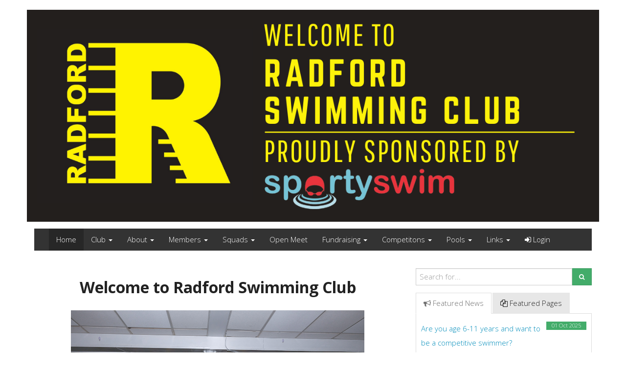

--- FILE ---
content_type: text/html; charset=utf-8
request_url: https://www.radfordswimmingclub.co.uk/
body_size: 4555
content:
<!DOCTYPE html>
<html lang="en">
<head>
    <meta charset="utf-8">
    <meta http-equiv="X-UA-Compatible" content="IE=edge">
    <meta name="viewport" content="width=device-width, initial-scale=1">
    <meta name="description" content="Radford SC">
    <meta name="author" content="">

    <title>Home Page</title>

    <!-- content.min.css must come first -->
    <link href="/Templates/content.min.css?v=7.12.1" rel="stylesheet" />
    <link href="/Templates/15/bootstrap.min.css" rel="stylesheet" />
    <link href="//netdna.bootstrapcdn.com/font-awesome/4.2.0/css/font-awesome.min.css" rel="stylesheet">
    <link href="/Js/plugin/bootstrapValidator/bootstrapValidator.min.css" rel="stylesheet" />
    <link href="/Templates/15/styles.css?v=7.12.1" rel="stylesheet" />
    <link href="/Templates/common.min.css?v=7.12.1" rel="stylesheet" />

    <!-- HTML5 shim and Respond.js IE8 support of HTML5 elements and media queries -->
    <!--[if lt IE 9]>
      <script src="//oss.maxcdn.com/libs/html5shiv/3.7.0/html5shiv.js"></script>
      <script src="//oss.maxcdn.com/libs/respond.js/1.4.2/respond.min.js"></script>
    <![endif]-->
<link rel="shortcut icon" href="https://blob.swimclubmanager.co.uk/files-52/74417C85-00BF-4E84-845F-8343A90F2F5B.jpg" type="image/x-icon">
<link rel="canonical" href="https://www.radfordswimmingclub.co.uk" />
</head>

<body>

    <div id="mainContainer" class="container">

        <!--must be left on one line below!-->
        <div id="logoDiv"><img src="https://blob.swimclubmanager.co.uk/files-52/373F86D0-4C95-4A43-8E6D-372770BAFF44.png" class="img-responsive club-logo" /></div>

        <div class="navbar navbar-default" role="navigation">
            <div class="container">
                <div class="navbar-header">
                    <button type="button" class="navbar-toggle" data-toggle="collapse" data-target=".navbar-collapse">
                        <span class="sr-only">Toggle navigation</span>
                        <span class="icon-bar"></span>
                        <span class="icon-bar"></span>
                        <span class="icon-bar"></span>
                    </button>
                </div>
                <div class="collapse navbar-collapse">
                    <ul id="mainNavigation" class="nav navbar-nav">
                        <li><a href="/">Home</a></li>
<li class="dropdown">
<a href="#" class="dropdown-toggle" data-toggle="dropdown">Club <b class="caret"></b></a>
<ul class="dropdown-menu">
<li><a href="/contact-us/">Contact Us</a></li>
<li><a href="/club-calendar/">Club Calendar</a></li>
<li><a href="/documents/">Club Documents</a></li>
<li><a href="/register-for-trial/" class="subLink">Request a Trial</a></li>
</ul>
</li>
<li class="dropdown">
<a href="#" class="dropdown-toggle" data-toggle="dropdown">About <b class="caret"></b></a>
<ul class="dropdown-menu">
<li>
<a href="/page/club-history/15503">Club History</a>
</li>
<li>
<a href="/page/committee-members/44651">Committee Members</a>
</li>
<li>
<a href="/page/coaching-team/44652">Coaching Team</a>
</li>
<li>
<a href="/page/monthly--fees-2023/714">Monthly Swim Fees</a>
</li>
</ul>
</li>
<li class="dropdown">
<a href="#" class="dropdown-toggle" data-toggle="dropdown">Members <b class="caret"></b></a>
<ul class="dropdown-menu">
<li>
<a href="/page/club-kit/41454">Club Kit</a>
</li>
<li>
<a href="/page/privacy-policy-and-gdpr/17752">Privacy Policy and GDPR</a>
</li>
<li>
<a href="/page/codes-of-conduct/17751">Codes of Conduct</a>
</li>
<li>
<a href="/page/club-captains/891">Club Captains 2025</a>
</li>
<li>
<a href="/page/welfare/61158">Welfare</a>
</li>
</ul>
</li>
<li class="dropdown">
<a href="#" class="dropdown-toggle" data-toggle="dropdown">Squads <b class="caret"></b></a>
<ul class="dropdown-menu">
<li>
<a href="/page/a-swimmers-route-through-radford/818">A Swimmers Route through Radford S.C.</a>
</li>
<li>
<a href="/page/training-timetables-per-squad/28501">Training Timetables per squad</a>
</li>
<li>
<a href="/page/senior-performance-squad/822">Performance Squad</a>
</li>
<li>
<a href="/page/junior-performance-squad/826">Academy</a>
</li>
<li>
<a href="/page/competitive--squad/827">Competitive</a>
</li>
<li>
<a href="/page/development-squad/857">Learn To Train</a>
</li>
<li>
<a href="/page/splash-squad/858">Splash Squad</a>
</li>
</ul>
</li>
<li>
<a href="/page/open-meet---first-details/107651">Open Meet</a>
</li>
<li class="dropdown">
<a href="#" class="dropdown-toggle" data-toggle="dropdown">Fundraising <b class="caret"></b></a>
<ul class="dropdown-menu">
<li>
<a href="/page/easyfundraising/41601">Easyfundraising</a>
</li>
<li>
<a href="/page/club-bonus-ball-lottery/41602">Bonus Ball Lottery</a>
</li>
</ul>
</li>
<li class="dropdown">
<a href="#" class="dropdown-toggle" data-toggle="dropdown">Competitons <b class="caret"></b></a>
<ul class="dropdown-menu">
<li>
<a href="https://scl.arnoldswimmingclub.org.uk/">Sports Centre League</a>
</li>
<li>
<a href="https://www.emswimchamps.org.uk/">East Midlands Regional Swimming Championships</a>
</li>
<li>
<a href="http://www.notts-swimming.co.uk/swimming/leagues/">Notts ASA Swim Leagues 1, 2 and 3</a>
</li>
<li>
<a href="https://www.nationalswimmingleague.org.uk/">National Arena Swimming League</a>
</li>
</ul>
</li>
<li class="dropdown">
<a href="#" class="dropdown-toggle" data-toggle="dropdown">Pools <b class="caret"></b></a>
<ul class="dropdown-menu">
<li>
<a href="/page/harvey-hadden/860">Harvey Hadden</a>
</li>
<li>
<a href="/page/ken-martin/861">Ken Martin</a>
</li>
<li>
<a href="/page/southglade/862">Southglade</a>
</li>
<li>
<a href="/page/university-pool/1009">University of Nottingham David Ross Sports Village</a>
</li>
</ul>
</li>
<li class="dropdown">
<a href="#" class="dropdown-toggle" data-toggle="dropdown">Links <b class="caret"></b></a>
<ul class="dropdown-menu">
<li>
<a href="https://www.sportsys.co.uk/?page_id=197">Swim Time Converter</a>
</li>
<li>
<a href="https://www.swimmingresults.org/biogs/">British Swimming Biogs</a>
</li>
<li>
<a href="https://www.notts-swimming.co.uk/swimming/">Nottinghamshire County Champs</a>
</li>
<li>
<a href="http://www.asaem.org.uk/index.php">East Midlands Regional Championship Info</a>
</li>
<li>
<a href="/page/swimshop---sportyswim/41452">Swimshop - SportySwim</a>
</li>
</ul>
</li>
<li id="dashboardLink" class="hidden"><a href="https://app.swimclubmanager.co.uk/Users"><i class="fa fa-dashboard"></i> Dashboard</a></li>
<li id="logoutLink" class="loggedIn hidden"><a href="/logout"><i class="fa fa-sign-out"></i> Logout</a></li>
<li id="loginLink" class="hidden"><a href="/login"><i class="fa fa-sign-in"></i> Login</a></li>

                    </ul>
                </div>
                <!--/.nav-collapse -->
            </div>
        </div>

        <div class="row">

            <div id="main_content" class="col-sm-8">
                <div class="row" draggable="false">
<div class="col-md-12 center">
<h2 style="text-align: center;" class=""><strong class="">Welcome to Radford Swimming Club</strong></h2>
<p><strong class=""><img src="https://blob.swimclubmanager.co.uk/files-52/62D882BA-6DD4-4767-8DCF-6F30EAAB64EE.jpg" width="600" height="400" alt="" /></strong></p>
<h4 style="text-align: center;" class=""><strong>Interested in joining our Swimming Club?</strong></h4>
<p style="text-align: center;" class="size-18 ">Do you have a budding young swimmer who is enthusiastic about advancing their swimming? Whether they are<b> just emerging from a learn to swim programme</b> and want to gain more advanced skills, or maybe they have <b>already advanced but find limited training hours in their present programme?</b> Then we can take your young athlete and help them progress and accomplish their goals.<strong>&nbsp;</strong></p>
<p style="text-align: center;" class=""><strong>Whatever your child's swimming level and experience is at please do get in touch via our <span style="color: #e64918;">request a trial link under the "Club" section above</span>.</strong></p>
<p style="text-align: center;" class=""><span style="font-size: 14px; background-color: #ffffff;">____________________________________________________________________________________________</span></p>
</div>
</div>
<div class="row" draggable="false">
<div class="col-md-12 center">
<p class="display "><div id="carousel-7deb06ed-a648-41fa-a9be-4bd729b64d08" class="carousel slide" data-ride="carousel">
<!-- Indicators -->
<ol class="carousel-indicators">
<li data-target="#carousel-7deb06ed-a648-41fa-a9be-4bd729b64d08" data-slide-to="0" class="active"></li>
<li data-target="#carousel-7deb06ed-a648-41fa-a9be-4bd729b64d08" data-slide-to="1"></li>
<li data-target="#carousel-7deb06ed-a648-41fa-a9be-4bd729b64d08" data-slide-to="2"></li>
<li data-target="#carousel-7deb06ed-a648-41fa-a9be-4bd729b64d08" data-slide-to="3"></li>
<li data-target="#carousel-7deb06ed-a648-41fa-a9be-4bd729b64d08" data-slide-to="4"></li>
<li data-target="#carousel-7deb06ed-a648-41fa-a9be-4bd729b64d08" data-slide-to="5"></li>
<li data-target="#carousel-7deb06ed-a648-41fa-a9be-4bd729b64d08" data-slide-to="6"></li>
<li data-target="#carousel-7deb06ed-a648-41fa-a9be-4bd729b64d08" data-slide-to="7"></li>
<li data-target="#carousel-7deb06ed-a648-41fa-a9be-4bd729b64d08" data-slide-to="8"></li>
<li data-target="#carousel-7deb06ed-a648-41fa-a9be-4bd729b64d08" data-slide-to="9"></li>
<li data-target="#carousel-7deb06ed-a648-41fa-a9be-4bd729b64d08" data-slide-to="10"></li>
<li data-target="#carousel-7deb06ed-a648-41fa-a9be-4bd729b64d08" data-slide-to="11"></li>
<li data-target="#carousel-7deb06ed-a648-41fa-a9be-4bd729b64d08" data-slide-to="12"></li>
<li data-target="#carousel-7deb06ed-a648-41fa-a9be-4bd729b64d08" data-slide-to="13"></li>
<li data-target="#carousel-7deb06ed-a648-41fa-a9be-4bd729b64d08" data-slide-to="14"></li>
<li data-target="#carousel-7deb06ed-a648-41fa-a9be-4bd729b64d08" data-slide-to="15"></li>
<li data-target="#carousel-7deb06ed-a648-41fa-a9be-4bd729b64d08" data-slide-to="16"></li>
<li data-target="#carousel-7deb06ed-a648-41fa-a9be-4bd729b64d08" data-slide-to="17"></li>
<li data-target="#carousel-7deb06ed-a648-41fa-a9be-4bd729b64d08" data-slide-to="18"></li>
<li data-target="#carousel-7deb06ed-a648-41fa-a9be-4bd729b64d08" data-slide-to="19"></li>
<li data-target="#carousel-7deb06ed-a648-41fa-a9be-4bd729b64d08" data-slide-to="20"></li>
</ol>
<!-- Wrapper for slides -->
<div class="carousel-inner" role="listbox">
<div class="item active">
<img src="https://blob.swimclubmanager.co.uk/files-52/A0981446-0F07-4618-8166-D84E20838BA1.jpg" alt="">
</div>
<!-- /item -->
<div class="item">
<img src="https://blob.swimclubmanager.co.uk/files-52/6D604D9A-5EB8-466E-8B25-9AFF551B4628.jpg" alt="">
</div>
<!-- /item -->
<div class="item">
<img src="https://blob.swimclubmanager.co.uk/files-52/C6B2F3DA-0E55-4025-9B85-292BB3049917.jpg" alt="">
</div>
<!-- /item -->
<div class="item">
<img src="https://blob.swimclubmanager.co.uk/files-52/7147AB89-079C-43B6-83E7-C853A1247E87.jpg" alt="">
</div>
<!-- /item -->
<div class="item">
<img src="https://blob.swimclubmanager.co.uk/files-52/6E9659DD-6A59-4BFA-9E7C-886E9362D5A5.jpg" alt="">
</div>
<!-- /item -->
<div class="item">
<img src="https://blob.swimclubmanager.co.uk/files-52/D35216BD-FCDE-45A0-B0A2-6EE6FEAA65C5.jpg" alt="">
</div>
<!-- /item -->
<div class="item">
<img src="https://blob.swimclubmanager.co.uk/files-52/411B5DD6-38AE-41E7-8895-2B5943EED62A.jpg" alt="">
</div>
<!-- /item -->
<div class="item">
<img src="https://blob.swimclubmanager.co.uk/files-52/BF771AEF-2CE4-4490-9D6F-04D0A02AEDB2.jpg" alt="">
</div>
<!-- /item -->
<div class="item">
<img src="https://blob.swimclubmanager.co.uk/files-52/FD93FD87-19E0-4A35-92EF-51504C6D0CF4.jpg" alt="">
</div>
<!-- /item -->
<div class="item">
<img src="https://blob.swimclubmanager.co.uk/files-52/E47BB323-31F0-4FE0-AB48-02A7C0FF7A13.jpg" alt="">
</div>
<!-- /item -->
<div class="item">
<img src="https://blob.swimclubmanager.co.uk/files-52/17845F7F-7F37-46A8-BE80-BB5458806729.jpg" alt="">
</div>
<!-- /item -->
<div class="item">
<img src="https://blob.swimclubmanager.co.uk/files-52/19C1423A-E38E-492B-B368-412C58188567.jpg" alt="">
</div>
<!-- /item -->
<div class="item">
<img src="https://blob.swimclubmanager.co.uk/files-52/28D06C21-B5AD-499C-9536-AA79B41ADA9A.jpg" alt="">
</div>
<!-- /item -->
<div class="item">
<img src="https://blob.swimclubmanager.co.uk/files-52/4BF8C560-FF1C-4B71-ABD9-86F3D3E00D0F.jpg" alt="">
</div>
<!-- /item -->
<div class="item">
<img src="https://blob.swimclubmanager.co.uk/files-52/71A7833B-7ED4-477E-B9DA-2730104B1B1B.jpg" alt="">
</div>
<!-- /item -->
<div class="item">
<img src="https://blob.swimclubmanager.co.uk/files-52/BCF78EC1-38E0-4AF2-9903-B0F32EE9B3D0.jpg" alt="">
</div>
<!-- /item -->
<div class="item">
<img src="https://blob.swimclubmanager.co.uk/files-52/020A3DF3-4E3E-4D1A-AD4D-7670BFC8FEFB.jpg" alt="">
</div>
<!-- /item -->
<div class="item">
<img src="https://blob.swimclubmanager.co.uk/files-52/1BD1ACB8-D94D-4CA4-BB0A-6CDDDB9ABE54.jpg" alt="">
</div>
<!-- /item -->
<div class="item">
<img src="https://blob.swimclubmanager.co.uk/files-52/49CFC819-1A4D-439D-AC18-024D77444E9E.jpg" alt="">
</div>
<!-- /item -->
<div class="item">
<img src="https://blob.swimclubmanager.co.uk/files-52/B1AC94FA-6B5A-4112-8863-6BB2A76E2438.jpg" alt="">
</div>
<!-- /item -->
<div class="item">
<img src="https://blob.swimclubmanager.co.uk/files-52/FA716496-9D0F-42D5-9814-03AFA1CB1133.jpg" alt="">
</div>
<!-- /item -->
</div>
<!-- /wrapper -->
<a class="left carousel-control" href="#carousel-7deb06ed-a648-41fa-a9be-4bd729b64d08" role="button" data-slide="prev">
<span class="glyphicon glyphicon-chevron-left" aria-hidden="true"></span>
<span class="sr-only">Previous</span>
</a>
<a class="right carousel-control" href="#carousel-7deb06ed-a648-41fa-a9be-4bd729b64d08" role="button" data-slide="next">
<span class="glyphicon glyphicon-chevron-right" aria-hidden="true"></span>
<span class="sr-only">Next</span>
</a>
</div>
<!-- /carousel -->
</p>
</div>
</div>
<div class="row" draggable="false">
<div class="col-md-12 center">
<p class="display"></p>
</div>
</div>
<div class="row">
<div class="col-md-12" data-noedit="">
<div class="spacer height-120"></div>
</div>
</div>
            </div>

            <div id="side_bar" class="col-sm-4">
                <form name="searchform" method="get" action="/search">
<div class="form-group">
<div class="input-group">
<input class="form-control" name="s" type="text" placeholder="Search for..." />
<span class="input-group-btn">
<button class="btn btn-success" type="submit"><i class="fa fa-search"></i></button>
</span>
</div>
</div>
</form>
<div role="tabpanel">
<ul class="nav nav-tabs" role="tablist">
<li role="presentation" class="active"><a href="#featuredNews" aria-controls="featuredNews" role="tab" data-toggle="tab"><i class="fa fa-bullhorn"></i> <span class="hidden-xs hidden-sm hidden-md">Featured</span> News</a></li>
<li role="presentation"><a href="#featuredPages" aria-controls="featuredPages" role="tab" data-toggle="tab"><i class="fa fa-files-o"></i> <span class="hidden-xs hidden-sm hidden-md">Featured</span> Pages</a></li>
</ul>
<div class="tab-content">
<div role="tabpanel" class="tab-pane fade in active" id="featuredNews">
<div class="pad10">
<ul class="list-unstyled sidebar-list">
<li><span class="label label-success pull-right">01 Oct 2025</span><a href="/news/are-you-age-6-11-years-and-want-to-be-a-competitive-swimmer/97151">Are you age 6-11 years and want to be a competitive swimmer?</a><br /><small><em>Whether you can swim 25m or 2000m if you would like to be a competitive swimmer within a small friendly club we are looking for you.   Use the trial request form to contact us for a trial.</em></small></li>
</ul>
</div><!--/pad10-->
</div><!--/featuredNews-->
<div role="tabpanel" class="tab-pane fade" id="featuredPages">
<div class="pad10">
<ul class="list-unstyled sidebar-list">
<li><span class="label label-success pull-right">17 Feb 2020</span><a href="/page/club-kit/41454">Club Kit</a><br><small><em>Club Kit</em></small></li>
<li><span class="label label-success pull-right">20 Feb 2020</span><a href="/page/easyfundraising/41601">Easyfundraising</a><br><small><em>An easy way to raise funds for your club</em></small></li>
<li><span class="label label-success pull-right">17 Sep 2016</span><a href="/page/long-course-conversion-tables/1007">Long Course Conversion Tables</a><br><small><em>Sportsystem Short/Long Course time Conversion</em></small></li>
<li><span class="label label-success pull-right">03 Oct 2025</span><a href="/page/open-meet---details-tbc/106401">Open Meet - Details TBC</a><br><small><em>The Dean Anscombe Open Meet</em></small></li>
<li><span class="label label-success pull-right">16 Feb 2020</span><a href="/page/swimshop---sportyswim/41452">Swimshop - SportySwim</a><br><small><em>SportySwim as Radford's recommended swimming kit supplier</em></small></li>
</ul>
</div><!--/pad10-->
</div><!--/featuredPages-->
</div><!--/tab-content-->
</div><!--/tabpanel-->
<div class="panel panel-default marginTop20">
<div class="panel-heading">
<h3 class="panel-title">Follow Us</h3>
</div>
<div class="panel-body">
<a href="https://www.facebook.com/Radford-Swimming-Club-Nottingham-124806440942389/"><img src="/img/facebook-icon.png" width="35" height="35" class="social-icon" /></a>
<a href="Radford.sc"><img src="/img/instagram-icon.png" width="35" height="35" class="social-icon" /></a>
</div>
</div>

            </div>


        </div>

    </div>
    <!-- /.container -->

    <footer class="site-footer">
        <p>&copy; Radford S C</p><p><a href="#">Back to top</a></p><p align="right"><small>Powered by <a href="https://www.swimclubmanager.co.uk/" target="_blank">SwimClub Manager</a></small></p>
    </footer>

    <!-- Bootstrap core JavaScript
    ================================================== -->
    <!-- Placed at the end of the document so the pages load faster -->
    <script src="//ajax.googleapis.com/ajax/libs/jquery/1.11.0/jquery.min.js"></script>
    <script src="/Js/bootstrap.min.js"></script>
    <script src="/Js/main.min.js?v=7.12.1"></script>
<script defer src="https://static.cloudflareinsights.com/beacon.min.js/vcd15cbe7772f49c399c6a5babf22c1241717689176015" integrity="sha512-ZpsOmlRQV6y907TI0dKBHq9Md29nnaEIPlkf84rnaERnq6zvWvPUqr2ft8M1aS28oN72PdrCzSjY4U6VaAw1EQ==" data-cf-beacon='{"version":"2024.11.0","token":"e30f78f9da894a39ad808b1351bde808","r":1,"server_timing":{"name":{"cfCacheStatus":true,"cfEdge":true,"cfExtPri":true,"cfL4":true,"cfOrigin":true,"cfSpeedBrain":true},"location_startswith":null}}' crossorigin="anonymous"></script>
</body>
</html>


--- FILE ---
content_type: text/css
request_url: https://www.radfordswimmingclub.co.uk/Templates/15/styles.css?v=7.12.1
body_size: -73
content:
body {
    margin-top: 20px;
}

.site-footer {
    padding: 40px 0;
    color: #999;
    text-align: center;
    background-color: #f9f9f9;
    border-top: 1px solid #e5e5e5;
}

.club-footer {
    background-color: #f9f9f9;
    border-top: 1px solid #e5e5e5;
}

.blog-footer p:last-child {
    margin-bottom: 0;
}

#main_content, #side_bar {
    padding: 15px;
}

#logoDiv {
    margin-top: -20px;
    margin-left: -15px;
    margin-right: -15px;
}


--- FILE ---
content_type: application/x-javascript
request_url: https://www.radfordswimmingclub.co.uk/Js/plugin/bootbox/bootbox.min.js
body_size: 1720
content:
/**
 * bootbox.js v4.0.0
 *
 * http://bootboxjs.com/license.txt
 */
window.bootbox=window.bootbox||function a(b,c){"use strict";function d(a){var b=s[q.locale];return b?b[a]:s.en[a]}function e(a,c,d){a.preventDefault();var e=b.isFunction(d)&&d(a)===!1;e||c.modal("hide")}function f(a){var b,c=0;for(b in a)c++;return c}function g(a,c){var d=0;b.each(a,function(a,b){c(a,b,d++)})}function h(a){var c,d;if("object"!=typeof a)throw new Error("Please supply an object of options");if(!a.message)throw new Error("Please specify a message");return a=b.extend({},q,a),a.buttons||(a.buttons={}),a.backdrop=a.backdrop?"static":!1,c=a.buttons,d=f(c),g(c,function(a,e,f){if(b.isFunction(e)&&(e=c[a]={callback:e}),"object"!==b.type(e))throw new Error("button with key "+a+" must be an object");e.label||(e.label=a),e.className||(e.className=2>=d&&f===d-1?"btn-primary":"btn-default")}),a}function i(a,b){var c=a.length,d={};if(1>c||c>2)throw new Error("Invalid argument length");return 2===c||"string"==typeof a[0]?(d[b[0]]=a[0],d[b[1]]=a[1]):d=a[0],d}function j(a,c,d){return b.extend(!0,{},a,i(c,d))}function k(a,b,c){return n(j(m.apply(null,a),b,c),a)}function l(){for(var a={},b=0,c=arguments.length;c>b;b++){var e=arguments[b],f=e.toLowerCase(),g=e.toUpperCase();a[f]={label:d(g)}}return a}function m(){return{buttons:l.apply(null,arguments)}}function n(a,b){var d={};return g(b,function(a,b){d[b]=!0}),g(a.buttons,function(a){if(d[a]===c)throw new Error("button key "+a+" is not allowed (options are "+b.join("\n")+")")}),a}var o={dialog:"<div class='bootbox modal' tabindex='-1' role='dialog'><div class='modal-dialog'><div class='modal-content'><div class='modal-body'><div class='bootbox-body'></div></div></div></div></div>",header:"<div class='modal-header'><h4 class='modal-title'></h4></div>",footer:"<div class='modal-footer'></div>",closeButton:"<button type='button' class='bootbox-close-button close'>&times;</button>",form:"<form class='bootbox-form'></form>",inputs:{text:"<input class='bootbox-input form-control' autocomplete=off type=text />"}},p=b("body"),q={locale:"en",backdrop:!0,animate:!0,className:null,closeButton:!0,show:!0},r={};r.alert=function(){var a;if(a=k(["ok"],arguments,["message","callback"]),a.callback&&!b.isFunction(a.callback))throw new Error("alert requires callback property to be a function when provided");return a.buttons.ok.callback=a.onEscape=function(){return b.isFunction(a.callback)?a.callback():!0},r.dialog(a)},r.confirm=function(){var a;if(a=k(["cancel","confirm"],arguments,["message","callback"]),a.buttons.cancel.callback=a.onEscape=function(){return a.callback(!1)},a.buttons.confirm.callback=function(){return a.callback(!0)},!b.isFunction(a.callback))throw new Error("confirm requires a callback");return r.dialog(a)},r.prompt=function(){var a,d,e,f,g,h;if(f=b(o.form),d={buttons:l("cancel","confirm"),value:""},a=n(j(d,arguments,["title","callback"]),["cancel","confirm"]),h=a.show===c?!0:a.show,a.message=f,a.buttons.cancel.callback=a.onEscape=function(){return a.callback(null)},a.buttons.confirm.callback=function(){return a.callback(g.val())},a.show=!1,!a.title)throw new Error("prompt requires a title");if(!b.isFunction(a.callback))throw new Error("prompt requires a callback");return g=b(o.inputs.text),g.val(a.value),f.append(g),f.on("submit",function(a){a.preventDefault(),e.find(".btn-primary").click()}),e=r.dialog(a),e.off("shown.bs.modal"),e.on("shown.bs.modal",function(){g.focus()}),h===!0&&e.modal("show"),e},r.dialog=function(a){a=h(a);var c=b(o.dialog),d=c.find(".modal-body"),f=a.buttons,i="",j={onEscape:a.onEscape};if(g(f,function(a,b){i+="<button data-bb-handler='"+a+"' type='button' class='btn "+b.className+"'>"+b.label+"</button>",j[a]=b.callback}),d.find(".bootbox-body").html(a.message),a.animate===!0&&c.addClass("fade"),a.className&&c.addClass(a.className),a.title&&d.before(o.header),a.closeButton){var k=b(o.closeButton);a.title?c.find(".modal-header").prepend(k):k.css("margin-top","-10px").prependTo(d)}return a.title&&c.find(".modal-title").html(a.title),i.length&&(d.after(o.footer),c.find(".modal-footer").html(i)),c.on("hidden.bs.modal",function(a){a.target===this&&c.remove()}),c.on("shown.bs.modal",function(){c.find(".btn-primary:first").focus()}),c.on("escape.close.bb",function(a){j.onEscape&&e(a,c,j.onEscape)}),c.on("click",".modal-footer button",function(a){var d=b(this).data("bb-handler");e(a,c,j[d])}),c.on("click",".bootbox-close-button",function(a){e(a,c,j.onEscape)}),c.on("keyup",function(a){27===a.which&&c.trigger("escape.close.bb")}),p.append(c),c.modal({backdrop:a.backdrop,keyboard:!1,show:!1}),a.show&&c.modal("show"),c},r.setDefaults=function(a){b.extend(q,a)},r.hideAll=function(){b(".bootbox").modal("hide")};var s={br:{OK:"OK",CANCEL:"Cancelar",CONFIRM:"Sim"},da:{OK:"OK",CANCEL:"Annuller",CONFIRM:"Accepter"},de:{OK:"OK",CANCEL:"Abbrechen",CONFIRM:"Akzeptieren"},en:{OK:"OK",CANCEL:"Cancel",CONFIRM:"OK"},es:{OK:"OK",CANCEL:"Cancelar",CONFIRM:"Aceptar"},fi:{OK:"OK",CANCEL:"Peruuta",CONFIRM:"OK"},fr:{OK:"OK",CANCEL:"Annuler",CONFIRM:"D'accord"},it:{OK:"OK",CANCEL:"Annulla",CONFIRM:"Conferma"},nl:{OK:"OK",CANCEL:"Annuleren",CONFIRM:"Accepteren"},pl:{OK:"OK",CANCEL:"Anuluj",CONFIRM:"Potwierdź"},ru:{OK:"OK",CANCEL:"Отмена",CONFIRM:"Применить"},zh_CN:{OK:"OK",CANCEL:"取消",CONFIRM:"确认"},zh_TW:{OK:"OK",CANCEL:"取消",CONFIRM:"確認"}};return r.init=function(c){window.bootbox=a(c||b)},r}(window.jQuery);